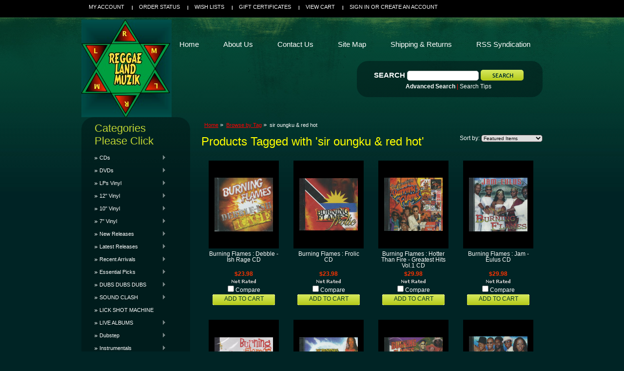

--- FILE ---
content_type: text/html; charset=UTF-8
request_url: https://www.reggaelandmuzik.com/tags/sir-oungkured-hot
body_size: 9333
content:
<!DOCTYPE html PUBLIC "-//W3C//DTD XHTML 1.0 Transitional//EN" "http://www.w3.org/TR/xhtml1/DTD/xhtml1-transitional.dtd">
<html xml:lang="en" lang="en" xmlns="http://www.w3.org/1999/xhtml">
<head>
 <meta name="google-site-verification" content="N5c0qZ0iKElKeM1QValtHzt5iBzbPsXtUoMUs4Zjzzs" />   

    <title>Reggae Land Muzik Store - Products Tagged with 'sir oungku &amp; red hot'</title>

    <meta http-equiv="Content-Type" content="text/html; charset=UTF-8" />
    <meta name="description" content="Best Quality Bob Marley One Love Studio One Treasure Isle Reggae Rasta Hip Hop R&amp;B Gospel Soca Music On Vinyl Records 12&quot; 7&quot; 10&quot;  CDs DVDs Jamaica Rasta Hats &amp; Clothings Flags &amp; Accessories" />
    <meta name="keywords" content="Best,Quality,Reggae,One Love,Bob Marley,Vinyl,Records,Jamaica,Studio One,Music,Rasta,Apparels,Accessories," />
    
    <link rel='canonical' href='https://www.reggaelandmuzik.com/tags/sir-oungkured-hot' />
    <meta name='robots' content='noindex' />
    <meta http-equiv="Content-Script-Type" content="text/javascript" />
    <meta http-equiv="Content-Style-Type" content="text/css" />
    
    <link rel="shortcut icon" href="https://cdn2.bigcommerce.com/server3100/7180e/product_images/reggaeland%20logo%204%20big%20commerce%20%28b%29.png" />

    <!-- begin: js page tag -->
    <script language="javascript" type="text/javascript">//<![CDATA[
        (function(){
            // this happens before external dependencies (and dom ready) to reduce page flicker
            var node, i;
            for (i = window.document.childNodes.length; i--;) {
                node = window.document.childNodes[i];
                if (node.nodeName == 'HTML') {
                    node.className += ' javascript';
                }
            }
        })();
    //]]></script>
    <!-- end: js page tag -->

    <link href="https://cdn9.bigcommerce.com/r-50b4fa8997ce43839fb9457331bc39687cd8345a/themes/__master/Styles/styles.css" type="text/css" rel="stylesheet" /><link href="https://cdn1.bigcommerce.com/server3100/7180e/templates/__custom/Styles/styles.css?t=1417972078" media="all" type="text/css" rel="stylesheet" />
<link href="https://cdn9.bigcommerce.com/r-bd873fead40409941309be4e22fb12cbde724bce/themes/Moss/Styles/iselector.css" media="all" type="text/css" rel="stylesheet" />
<link href="https://cdn1.bigcommerce.com/server3100/7180e/templates/__custom/Styles/green.css?t=1417972078" media="all" type="text/css" rel="stylesheet" />
<!--[if IE]><link href="https://cdn9.bigcommerce.com/r-bd873fead40409941309be4e22fb12cbde724bce/themes/Moss/Styles/ie.css" media="all" type="text/css" rel="stylesheet" /><![endif]-->
<link href="https://cdn9.bigcommerce.com/r-e8dfc07ada540fd41e15dd934333977346d49687/javascript/superfish/css/store.css" type="text/css" rel="stylesheet" /><link type="text/css" rel="stylesheet" href="https://cdn9.bigcommerce.com/r-e8dfc07ada540fd41e15dd934333977346d49687/javascript/jquery/plugins/imodal/imodal.css" />

    <!-- Tell the browsers about our RSS feeds -->
    <link rel="alternate" type="application/rss+xml" title="Latest News (RSS 2.0)" href="https://www.reggaelandmuzik.com/rss.php?action=newblogs&amp;type=rss" />
<link rel="alternate" type="application/atom+xml" title="Latest News (Atom 0.3)" href="https://www.reggaelandmuzik.com/rss.php?action=newblogs&amp;type=atom" />
<link rel="alternate" type="application/rss+xml" title="New Products (RSS 2.0)" href="https://www.reggaelandmuzik.com/rss.php?type=rss" />
<link rel="alternate" type="application/atom+xml" title="New Products (Atom 0.3)" href="https://www.reggaelandmuzik.com/rss.php?type=atom" />
<link rel="alternate" type="application/rss+xml" title="Popular Products (RSS 2.0)" href="https://www.reggaelandmuzik.com/rss.php?action=popularproducts&amp;type=rss" />
<link rel="alternate" type="application/atom+xml" title="Popular Products (Atom 0.3)" href="https://www.reggaelandmuzik.com/rss.php?action=popularproducts&amp;type=atom" />


    <!-- Include visitor tracking code (if any) -->
    <!-- Start Tracking Code for analytics_googleanalytics -->

<meta name="google-site-verification" content="N5c0qZ0iKElKeM1QValtHzt5iBzbPsXtUoMUs4Zjzzs" /><meta name="google-site-verification" content="N5c0qZ0iKElKeM1QValtHzt5iBzbPsXtUoMUs4Zjzzs" />

<!-- End Tracking Code for analytics_googleanalytics -->



    

    

    <script type="text/javascript" src="https://cdn9.bigcommerce.com/r-e8dfc07ada540fd41e15dd934333977346d49687/javascript/jquery/1.7.2/jquery.min.js"></script>
    <script type="text/javascript" src="https://cdn10.bigcommerce.com/r-e8dfc07ada540fd41e15dd934333977346d49687/javascript/menudrop.js?"></script>
    <script type="text/javascript" src="https://cdn10.bigcommerce.com/r-e8dfc07ada540fd41e15dd934333977346d49687/javascript/common.js?"></script>
    <script type="text/javascript" src="https://cdn10.bigcommerce.com/r-e8dfc07ada540fd41e15dd934333977346d49687/javascript/iselector.js?"></script>
    <script src="https://cdn10.bigcommerce.com/r-e8dfc07ada540fd41e15dd934333977346d49687/javascript/viewport.js?"></script>

    <script type="text/javascript">
    //<![CDATA[
    config.ShopPath = 'https://www.reggaelandmuzik.com';
    config.AppPath = ''; // BIG-8939: Deprecated, do not use.
    config.FastCart = 1;
    var ThumbImageWidth = 120;
    var ThumbImageHeight = 120;
    //]]>
    </script>
    <script type="text/javascript" src="https://cdn9.bigcommerce.com/r-e8dfc07ada540fd41e15dd934333977346d49687/javascript/jquery/plugins/jquery.form.js"></script>
<script type="text/javascript" src="https://cdn9.bigcommerce.com/r-e8dfc07ada540fd41e15dd934333977346d49687/javascript/jquery/plugins/imodal/imodal.js"></script>
<script type="text/javascript" src="https://checkout-sdk.bigcommerce.com/v1/loader.js" defer></script>
<script type="text/javascript">
var BCData = {};
</script>

    <script type="text/javascript" src="https://cdn9.bigcommerce.com/r-e8dfc07ada540fd41e15dd934333977346d49687/javascript/quicksearch.js"></script>
    
</head>
<script src="https://chimpstatic.com/mcjs-connected/js/users/a252cc54b9b28023d794f77a6/7cb36f65b34cec0881534337e.js"></script>
<body>
	<div id="Container">
			<div id="AjaxLoading"><img src="https://cdn10.bigcommerce.com/r-bd873fead40409941309be4e22fb12cbde724bce/themes/Moss/images/ajax-loader.gif" alt="" />&nbsp; Loading... Please wait...</div>
		

				
		
		<div id="TopMenu">
			<ul style="display:">
				<li style="" class="HeaderLiveChat">
					<!-- begin olark code --><script type='text/javascript'>/*{literal}<![CDATA[*/window.olark||(function(i){var e=window,h=document,a=e.location.protocol=="https:"?"https:":"http:",g=i.name,b="load";(function(){e[g]=function(){(c.s=c.s||[]).push(arguments)};var c=e[g]._={},f=i.methods.length; while(f--){(function(j){e[g][j]=function(){e[g]("call",j,arguments)}})(i.methods[f])} c.l=i.loader;c.i=arguments.callee;c.f=setTimeout(function(){if(c.f){(new Image).src=a+"//"+c.l.replace(".js",".png")+"&"+escape(e.location.href)}c.f=null},20000);c.p={0:+new Date};c.P=function(j){c.p[j]=new Date-c.p[0]};function d(){c.P(b);e[g](b)}e.addEventListener?e.addEventListener(b,d,false):e.attachEvent("on"+b,d); (function(){function l(j){j="head";return["<",j,"></",j,"><",z,' onl'+'oad="var d=',B,";d.getElementsByTagName('head')[0].",y,"(d.",A,"('script')).",u,"='",a,"//",c.l,"'",'"',"></",z,">"].join("")}var z="body",s=h[z];if(!s){return setTimeout(arguments.callee,100)}c.P(1);var y="appendChild",A="createElement",u="src",r=h[A]("div"),G=r[y](h[A](g)),D=h[A]("iframe"),B="document",C="domain",q;r.style.display="none";s.insertBefore(r,s.firstChild).id=g;D.frameBorder="0";D.id=g+"-loader";if(/MSIE[ ]+6/.test(navigator.userAgent)){D.src="javascript:false"} D.allowTransparency="true";G[y](D);try{D.contentWindow[B].open()}catch(F){i[C]=h[C];q="javascript:var d="+B+".open();d.domain='"+h.domain+"';";D[u]=q+"void(0);"}try{var H=D.contentWindow[B];H.write(l());H.close()}catch(E){D[u]=q+'d.write("'+l().replace(/"/g,String.fromCharCode(92)+'"')+'");d.close();'}c.P(2)})()})()})({loader:(function(a){return "static.olark.com/jsclient/loader0.js?ts="+(a?a[1]:(+new Date))})(document.cookie.match(/olarkld=([0-9]+)/)),name:"olark",methods:["configure","extend","declare","identify"]});
/* custom configuration goes here (www.olark.com/documentation) */
olark.identify('9715-319-10-8394');/*]]>{/literal}*/</script>
<!-- end olark code -->
				</li>
				<li style="display:" class="First"><a href="https://www.reggaelandmuzik.com/account.php">My Account</a></li>
				<li style="display:"><a href="https://www.reggaelandmuzik.com/orderstatus.php">Order Status</a></li>
				<li style="display:"><a href="https://www.reggaelandmuzik.com/wishlist.php">Wish Lists</a></li>
				<li><a href="https://www.reggaelandmuzik.com/giftcertificates.php">Gift Certificates</a></li>
				<li style="display:" class="CartLink"><a href="https://www.reggaelandmuzik.com/cart.php">View Cart <span></span></a></li>
				<li style="display:">
					<div>
						<a href='https://www.reggaelandmuzik.com/login.php' onclick=''>Sign in</a> or <a href='https://www.reggaelandmuzik.com/login.php?action=create_account' onclick=''>Create an account</a>
					</div>
				</li>
			</ul>
			<br class="Clear" />
		</div>

		<div id="Outer">
			<div id="Header">
				<div id="Logo">
					<a href="https://www.reggaelandmuzik.com/"><img src="/product_images/jah2.jpg" border="0" id="LogoImage" alt="Reggae Land Muzik Store" /></a>

				</div>
							<div id="SearchForm">
				<form action="https://www.reggaelandmuzik.com/search.php" method="get" onsubmit="return check_small_search_form()">
					<label for="search_query">Search</label>
					<input type="text" name="search_query" id="search_query" class="Textbox" value="" />
					<input type="image" src="https://cdn10.bigcommerce.com/r-bd873fead40409941309be4e22fb12cbde724bce/themes/Moss/images/green/Search.gif" class="Button" />
				</form>
				<p>
					<a href="https://www.reggaelandmuzik.com/search.php?mode=advanced"><strong>Advanced Search</strong></a> |
					<a href="https://www.reggaelandmuzik.com/search.php?action=Tips">Search Tips</a>
				</p>
			</div>

			<script type="text/javascript">
				var QuickSearchAlignment = 'left';
				var QuickSearchWidth = '232px';
				lang.EmptySmallSearch = "You forgot to enter some search keywords.";
			</script>

				<br class="Clear" />
			</div>
			<div id="Menu">
		<ul>
			<li class="First "><a href="https://www.reggaelandmuzik.com/"><span>Home</span></a></li>
				<li class=" ">
		<a href="https://www.reggaelandmuzik.com/pages/About-Us.html"><span>About Us</span></a>
		
	</li>	<li class=" ">
		<a href="https://www.reggaelandmuzik.com/contact-us/"><span>Contact Us</span></a>
		
	</li>	<li class=" ">
		<a href="http://www.reggaelandmuzik.com/sitemap/        "><span>Site Map </span></a>
		
	</li>	<li class=" ">
		<a href="https://www.reggaelandmuzik.com/shipping-returns/"><span>Shipping &amp; Returns</span></a>
		
	</li>	<li class=" ">
		<a href="https://www.reggaelandmuzik.com/pages/RSS-Syndication.html"><span>RSS Syndication</span></a>
		
	</li>
		</ul>
	</div>


	<div id="Wrapper">
		
		<div class="Left" id="LayoutColumn1">
							<div class="Block CategoryList Moveable Panel" id="SideCategoryList">
					<h2>Categories Please Click </h2>
					<div class="BlockContent">
						<div class="SideCategoryListFlyout">
							<ul class="sf-menu sf-vertical">
<li><a href="https://www.reggaelandmuzik.com/categories/CDs/">CDs</a><ul>
<li><a href="https://www.reggaelandmuzik.com/categories/CDs/Reggae/">Reggae</a></li>
<li><a href="https://www.reggaelandmuzik.com/categories/CDs/Riddims/">Riddims</a></li>
<li><a href="https://www.reggaelandmuzik.com/categories/CDs/Recently-Released/">Recently Released</a></li>
<li><a href="https://www.reggaelandmuzik.com/categories/CDs/Dancehall/">Dancehall</a></li>
<li><a href="https://www.reggaelandmuzik.com/dubstep-1/">Dubstep</a></li>
<li><a href="https://www.reggaelandmuzik.com/soca-calypso-chutney/">Soca/Calypso/Chutney</a></li>
<li><a href="https://www.reggaelandmuzik.com/categories/CDs/Oldies-%26-Collectors-Items/">Oldies &amp; Collectors Items</a></li>
<li><a href="https://www.reggaelandmuzik.com/categories/CDs/Ska%7B47%7DOldies%7B47%7DCollectors-Items/">Ska/Oldies/Collectors Items</a></li>
<li><a href="https://www.reggaelandmuzik.com/hip-hop-r-b-soul-pop-rock/">Hip-Hop/R&amp;B/Soul/Pop/Rock</a></li>
<li><a href="https://www.reggaelandmuzik.com/country-reggae/">Country Reggae</a></li>
<li><a href="https://www.reggaelandmuzik.com/jazz/">Jazz</a></li>
<li><a href="https://www.reggaelandmuzik.com/gospel-reggae-dancehall-soca-calypso-mento-ballads/">Gospel Reggae/Dancehall/Soca/Calypso/Mento/Ballads</a></li>
<li><a href="https://www.reggaelandmuzik.com/gospel-country/">Gospel/Country</a></li>
<li><a href="https://www.reggaelandmuzik.com/gospel-traditional/">Gospel Traditional</a></li>
<li><a href="https://www.reggaelandmuzik.com/live-show/">Live Show</a></li>

</ul>
</li>
<li><a href="https://www.reggaelandmuzik.com/categories/DVDs/">DVDs</a><ul>
<li><a href="https://www.reggaelandmuzik.com/caribbean-comedy/">Caribbean Comedy</a></li>
<li><a href="https://www.reggaelandmuzik.com/live/">LIVE</a></li>
<li><a href="https://www.reggaelandmuzik.com/jamaican-comedy/">Jamaican Comedy</a></li>
<li><a href="https://www.reggaelandmuzik.com/categories/DVDs/Recent-Arrivals/">Recent Arrivals</a></li>
<li><a href="https://www.reggaelandmuzik.com/categories/DVDs/Movies/">Movies</a></li>
<li><a href="https://www.reggaelandmuzik.com/categories/DVDs/Plays/">Plays</a></li>
<li><a href="https://www.reggaelandmuzik.com/live-musical-stage-shows-reggae-and-more/">Live Musical Stage Shows : Reggae And More</a></li>
<li><a href="https://www.reggaelandmuzik.com/calypso-soca/">Calypso &amp; Soca</a></li>
<li><a href="https://www.reggaelandmuzik.com/categories/DVDs/Documentaries/">Documentaries</a></li>
<li><a href="https://www.reggaelandmuzik.com/categories/DVDs/Dancehall-Passa-Passa-Vibe/">Dancehall Passa Passa Vibe</a></li>

</ul>
</li>
<li><a href="https://www.reggaelandmuzik.com/categories/LPs/">LPs Vinyl</a><ul>
<li><a href="https://www.reggaelandmuzik.com/categories/LPs/Reggae/">Reggae</a></li>
<li><a href="https://www.reggaelandmuzik.com/categories/LPs/Riddims/">Riddims</a></li>
<li><a href="https://www.reggaelandmuzik.com/categories/LPs/Recently-Released/">Recently Released</a></li>
<li><a href="https://www.reggaelandmuzik.com/categories/LPs/Dancehall/">Dancehall</a></li>
<li><a href="https://www.reggaelandmuzik.com/categories/LPs/Soca%7B47%7DCalypso/">Soca/Calypso</a></li>
<li><a href="https://www.reggaelandmuzik.com/categories/LPs/Ska%7B47%7DOldies%7B47%7DCollectors-Items/">Ska/Oldies/Collectors Items</a></li>
<li><a href="https://www.reggaelandmuzik.com/categories/LPs/Hip%252dHop%7B47%7DR%26B%7B47%7DSoul%7B47%7DPop/">Hip-Hop/R&amp;B/Soul/Pop</a></li>
<li><a href="https://www.reggaelandmuzik.com/categories/LPs/Gospel%7B47%7DCountry/">Gospel/Country</a></li>

</ul>
</li>
<li><a href="https://www.reggaelandmuzik.com/categories/12%22/">12&quot; Vinyl</a><ul>
<li><a href="https://www.reggaelandmuzik.com/categories/12%22/New-Releases/">New Releases</a></li>
<li><a href="https://www.reggaelandmuzik.com/categories/12%22/Reggae%7B47%7DDancehall%7B47%7DSoca/">Reggae/Dancehall/Soca</a></li>
<li><a href="https://www.reggaelandmuzik.com/categories/12%22/Hip%252dHop%7B47%7DR%26B%7B47%7DSoul%7B47%7DPop/">Hip-Hop/R&amp;B/Soul/Pop</a></li>
<li><a href="https://www.reggaelandmuzik.com/dubstep-2/">Dubstep</a></li>
<li><a href="https://www.reggaelandmuzik.com/categories/12%22/Remixes/">Remixes</a></li>

</ul>
</li>
<li><a href="https://www.reggaelandmuzik.com/categories/10%22/">10&quot; Vinyl</a><ul>
<li><a href="https://www.reggaelandmuzik.com/reggae-dancehall-soca/">Reggae/Dancehall/Soca</a></li>

</ul>
</li>
<li><a href="https://www.reggaelandmuzik.com/categories/7%22/">7&quot; Vinyl</a><ul>
<li><a href="https://www.reggaelandmuzik.com/recent-arrivals-1/">Recent Arrivals</a></li>
<li><a href="https://www.reggaelandmuzik.com/reggae-rocksteady-ska/">Reggae/Rocksteady/Ska</a></li>
<li><a href="https://www.reggaelandmuzik.com/categories/7%22/Reggae%7B47%7DDancehall%7B47%7DSoca/">Reggae/Dancehall/Soca</a></li>
<li><a href="https://www.reggaelandmuzik.com/hip-hop-r-b-soul-pop-rock-1/">Hip-Hop/R&amp;B/Soul/Pop/Rock</a></li>
<li><a href="https://www.reggaelandmuzik.com/categories/7%22/Remixes/">Remixes</a></li>
<li><a href="https://www.reggaelandmuzik.com/categories/7%22/Dubplates/">Dubplates</a></li>
<li><a href="https://www.reggaelandmuzik.com/categories/7%22/Oldies-%26-Collectors-Items/">Oldies &amp; Collectors Items</a></li>
<li><a href="https://www.reggaelandmuzik.com/gospel/">Gospel</a></li>

</ul>
</li>
<li><a href="https://www.reggaelandmuzik.com/categories/New-Releases/">New Releases</a><ul>
<li><a href="https://www.reggaelandmuzik.com/categories/New-Releases/CDs/">CDs</a></li>
<li><a href="https://www.reggaelandmuzik.com/dvds-1/">DVDS</a></li>
<li><a href="https://www.reggaelandmuzik.com/categories/New-Releases/LPs/">LPs</a></li>
<li><a href="https://www.reggaelandmuzik.com/12-3/">12&quot;</a></li>
<li><a href="https://www.reggaelandmuzik.com/categories/New-Releases/7%22/">7&quot;</a></li>
<li><a href="https://www.reggaelandmuzik.com/dubstep-5/">Dubstep</a></li>
<li><a href="https://www.reggaelandmuzik.com/categories/New-Releases/Books%7B47%7DMagazines/">Books/Magazines</a></li>
<li><a href="https://www.reggaelandmuzik.com/categories/New-Releases/Cultural-Items/">Cultural Items</a></li>

</ul>
</li>
<li><a href="https://www.reggaelandmuzik.com/categories/Latest-Releases/">Latest Releases</a><ul>
<li><a href="https://www.reggaelandmuzik.com/categories/Latest-Releases/CDs/">CDs</a></li>
<li><a href="https://www.reggaelandmuzik.com/categories/Latest-Releases/DVDs/">DVDs</a></li>
<li><a href="https://www.reggaelandmuzik.com/categories/Latest-Releases/LPs/">LPs</a></li>
<li><a href="https://www.reggaelandmuzik.com/12-2/">12&quot;</a></li>
<li><a href="https://www.reggaelandmuzik.com/categories/Latest-Releases/7%22/">7&quot;</a></li>
<li><a href="https://www.reggaelandmuzik.com/categories/Latest-Releases/Reggae/">Reggae</a></li>
<li><a href="https://www.reggaelandmuzik.com/categories/Latest-Releases/Dancehall/">Dancehall</a></li>
<li><a href="https://www.reggaelandmuzik.com/dubstep-3/">Dubstep</a></li>
<li><a href="https://www.reggaelandmuzik.com/categories/Latest-Releases/Books%7B47%7DMagazines/">Books/Magazines</a></li>
<li><a href="https://www.reggaelandmuzik.com/categories/Latest-Releases/Cultural-Items/">Cultural Items</a></li>

</ul>
</li>
<li><a href="https://www.reggaelandmuzik.com/categories/Recent-Arrivals/">Recent Arrivals</a><ul>
<li><a href="https://www.reggaelandmuzik.com/categories/Recent-Arrivals/CDs/">CDs</a></li>
<li><a href="https://www.reggaelandmuzik.com/categories/Recent-Arrivals/DVDs/">DVDs</a></li>
<li><a href="https://www.reggaelandmuzik.com/categories/Recent-Arrivals/LPs/">LPs</a></li>
<li><a href="https://www.reggaelandmuzik.com/categories/Recent-Arrivals/12%22/">12&quot;</a></li>
<li><a href="https://www.reggaelandmuzik.com/categories/Recent-Arrivals/10%22/">10&quot;</a></li>
<li><a href="https://www.reggaelandmuzik.com/categories/Recent-Arrivals/7%22/">7&quot;</a></li>
<li><a href="https://www.reggaelandmuzik.com/categories/Recent-Arrivals/Books%7B47%7DMagazines/">Books/Magazines</a></li>
<li><a href="https://www.reggaelandmuzik.com/categories/Recent-Arrivals/Cultural-Items/">Cultural Items</a></li>
<li><a href="https://www.reggaelandmuzik.com/categories/Recent-Arrivals/Chains%7B47%7DPendants%7B47%7DBracelets%7B47%7DDog-Tags/">Chains/Pendants/Bracelets/Dog Tags</a></li>
<li><a href="https://www.reggaelandmuzik.com/knitted-tams-beanies-caps-hats-belts-1/">Knitted Tams/Patches/Beanies/Caps/Hats/Belts</a></li>
<li><a href="https://www.reggaelandmuzik.com/rasta-reggae-stickers/">Rasta Reggae Stickers</a></li>
<li><a href="https://www.reggaelandmuzik.com/pins/">Pins</a></li>
<li><a href="https://www.reggaelandmuzik.com/blacklight-bulbs/">Blacklight Bulbs</a></li>

</ul>
</li>
<li><a href="https://www.reggaelandmuzik.com/categories/Essential-Picks/">Essential Picks</a><ul>
<li><a href="https://www.reggaelandmuzik.com/categories/Essential-Picks/CDs/">CDs</a></li>
<li><a href="https://www.reggaelandmuzik.com/categories/Essential-Picks/DVDs/">DVDs</a></li>
<li><a href="https://www.reggaelandmuzik.com/categories/Essential-Picks/LPs/">LPs</a></li>
<li><a href="https://www.reggaelandmuzik.com/categories/Essential-Picks/12%22/">12&quot;</a></li>
<li><a href="https://www.reggaelandmuzik.com/categories/Essential-Picks/10%22/">10&quot;</a></li>
<li><a href="https://www.reggaelandmuzik.com/categories/Essential-Picks/7%22/">7&quot;</a></li>
<li><a href="https://www.reggaelandmuzik.com/categories/Essential-Picks/Books%7B47%7DMagazines/">Books/Magazines</a></li>
<li><a href="https://www.reggaelandmuzik.com/categories/Essential-Picks/Cultural-Items/">Cultural Items</a></li>

</ul>
</li>
<li><a href="https://www.reggaelandmuzik.com/dubs-dubs-dubs/">DUBS DUBS DUBS</a><ul>
<li><a href="https://www.reggaelandmuzik.com/cds/">CDS</a></li>
<li><a href="https://www.reggaelandmuzik.com/lps/">LPS</a></li>
<li><a href="https://www.reggaelandmuzik.com/12-4/">12&quot;</a></li>
<li><a href="https://www.reggaelandmuzik.com/7-1/">7&quot;</a></li>
<li><a href="https://www.reggaelandmuzik.com/dubstep-4/">Dubstep</a></li>

</ul>
</li>
<li><a href="https://www.reggaelandmuzik.com/sound-clash/">SOUND CLASH</a><ul>
<li><a href="https://www.reggaelandmuzik.com/cds-8/">CDS</a></li>
<li><a href="https://www.reggaelandmuzik.com/dvds-4/">DVDS</a></li>
<li><a href="https://www.reggaelandmuzik.com/lps-7/">LPS</a></li>
<li><a href="https://www.reggaelandmuzik.com/7-10/">7&quot;</a></li>

</ul>
</li>
<li><a href="https://www.reggaelandmuzik.com/lick-shot-machine/">LICK SHOT MACHINE</a></li>
<li><a href="https://www.reggaelandmuzik.com/live-albums/">LIVE ALBUMS</a><ul>
<li><a href="https://www.reggaelandmuzik.com/cds-7/">CDS</a></li>
<li><a href="https://www.reggaelandmuzik.com/lps-6/">LPS</a></li>

</ul>
</li>
<li><a href="https://www.reggaelandmuzik.com/dubstep/">Dubstep</a><ul>
<li><a href="https://www.reggaelandmuzik.com/cds-3/">CDs</a></li>
<li><a href="https://www.reggaelandmuzik.com/lps-3/">LPs</a></li>
<li><a href="https://www.reggaelandmuzik.com/12-1/">12&quot;</a></li>
<li><a href="https://www.reggaelandmuzik.com/7-5/">7&quot;</a></li>

</ul>
</li>
<li><a href="https://www.reggaelandmuzik.com/categories/Instrumentals/">Instrumentals</a><ul>
<li><a href="https://www.reggaelandmuzik.com/categories/Instrumentals/CDs/">CDs</a></li>
<li><a href="https://www.reggaelandmuzik.com/categories/Instrumentals/DVDs/">DVDs</a></li>
<li><a href="https://www.reggaelandmuzik.com/categories/Instrumentals/LPs/">LPs</a></li>
<li><a href="https://www.reggaelandmuzik.com/7-2/">7&quot;</a></li>

</ul>
</li>
<li><a href="https://www.reggaelandmuzik.com/categories/-Riddims/"> Riddims</a><ul>
<li><a href="https://www.reggaelandmuzik.com/categories/-Riddims/CDs/">CDs</a></li>
<li><a href="https://www.reggaelandmuzik.com/categories/-Riddims/LPs/">LPs</a></li>
<li><a href="https://www.reggaelandmuzik.com/7/">7&quot;</a></li>
<li><a href="https://www.reggaelandmuzik.com/categories/-Riddims/Latest/">Latest</a></li>

</ul>
</li>
<li><a href="https://www.reggaelandmuzik.com/studio-one/">STUDIO ONE</a><ul>
<li><a href="https://www.reggaelandmuzik.com/categories/STUDIO-%231/CDs/">CDs</a></li>
<li><a href="https://www.reggaelandmuzik.com/categories/STUDIO-%231/LPs/">LPs</a></li>
<li><a href="https://www.reggaelandmuzik.com/categories/STUDIO-%231/7%22/">7&quot;</a></li>

</ul>
</li>
<li><a href="https://www.reggaelandmuzik.com/rasta-reggae-clothing/">RASTA REGGAE CLOTHING</a></li>
<li><a href="https://www.reggaelandmuzik.com/rasta-apparel/">RASTA APPAREL</a></li>
<li><a href="https://www.reggaelandmuzik.com/jamaica-apparel/">JAMAICA APPAREL</a></li>
<li><a href="https://www.reggaelandmuzik.com/categories/Shirts/">Shirts</a><ul>
<li><a href="https://www.reggaelandmuzik.com/recent-arrivals/">Recent Arrivals</a></li>

</ul>
</li>
<li><a href="https://www.reggaelandmuzik.com/rasta-dresses/">RASTA DRESSES</a></li>
<li><a href="https://www.reggaelandmuzik.com/sunglasses/">SUNGLASSES</a></li>
<li><a href="https://www.reggaelandmuzik.com/categories/BOB-MARLEY/">BOB MARLEY</a><ul>
<li><a href="https://www.reggaelandmuzik.com/categories/BOB-MARLEY/CDs/">CDs</a></li>
<li><a href="https://www.reggaelandmuzik.com/categories/BOB-MARLEY/DVDs/">DVDs</a></li>
<li><a href="https://www.reggaelandmuzik.com/categories/BOB-MARLEY/LPs/">LPs</a></li>
<li><a href="https://www.reggaelandmuzik.com/categories/BOB-MARLEY/12%22/">12&quot;</a></li>
<li><a href="https://www.reggaelandmuzik.com/categories/BOB-MARLEY/10%22/">10&quot;</a></li>
<li><a href="https://www.reggaelandmuzik.com/categories/BOB-MARLEY/7%22/">7&quot;</a></li>
<li><a href="https://www.reggaelandmuzik.com/categories/BOB-MARLEY/Books%7B47%7DMagazines/">Books/Magazines</a></li>
<li><a href="https://www.reggaelandmuzik.com/categories/BOB-MARLEY/T-%252d-Shirts/">T - Shirts</a></li>
<li><a href="https://www.reggaelandmuzik.com/categories/BOB-MARLEY/Cultural-Items/">Cultural Items</a></li>

</ul>
</li>
<li><a href="https://www.reggaelandmuzik.com/best-sellers/">BEST SELLERS</a><ul>
<li><a href="https://www.reggaelandmuzik.com/cds-5/">CDs</a></li>
<li><a href="https://www.reggaelandmuzik.com/dvds-3/">DVDs</a></li>
<li><a href="https://www.reggaelandmuzik.com/lps-4/">LPs</a></li>
<li><a href="https://www.reggaelandmuzik.com/12-6/">12&quot;</a></li>
<li><a href="https://www.reggaelandmuzik.com/7-7/">7&quot;</a></li>
<li><a href="https://www.reggaelandmuzik.com/cultural-items/">Cultural Items</a></li>
<li><a href="https://www.reggaelandmuzik.com/books-magazines-1/">Books &amp; Magazines</a></li>

</ul>
</li>
<li><a href="https://www.reggaelandmuzik.com/categories/HARD-TO-FIND-ITEMS/">HARD TO FIND ITEMS</a><ul>
<li><a href="https://www.reggaelandmuzik.com/categories/HARD-TO-FIND-ITEMS/CDs/">CDs</a></li>
<li><a href="https://www.reggaelandmuzik.com/categories/HARD-TO-FIND-ITEMS/DVD/">DVD</a></li>
<li><a href="https://www.reggaelandmuzik.com/categories/HARD-TO-FIND-ITEMS/LPs/">LPs</a></li>
<li><a href="https://www.reggaelandmuzik.com/categories/HARD-TO-FIND-ITEMS/12%22/">12&quot;</a></li>
<li><a href="https://www.reggaelandmuzik.com/categories/HARD-TO-FIND-ITEMS/10%22/">10&quot;</a></li>
<li><a href="https://www.reggaelandmuzik.com/categories/HARD-TO-FIND-ITEMS/7%22/">7&quot;</a></li>
<li><a href="https://www.reggaelandmuzik.com/categories/HARD-TO-FIND-ITEMS/Books%7B47%7DMagazines/">Books/Magazines</a></li>
<li><a href="https://www.reggaelandmuzik.com/categories/HARD-TO-FIND-ITEMS/Cultural-Items/">Cultural Items</a></li>

</ul>
</li>
<li><a href="https://www.reggaelandmuzik.com/categories/SALE-SALE-SALE/">SALE SALE SALE</a><ul>
<li><a href="https://www.reggaelandmuzik.com/categories/SALE-SALE-SALE/CDs/">CDs</a></li>
<li><a href="https://www.reggaelandmuzik.com/categories/SALE-SALE-SALE/DVDs/">DVDs</a></li>
<li><a href="https://www.reggaelandmuzik.com/categories/SALE-SALE-SALE/LPs/">LPs</a></li>
<li><a href="https://www.reggaelandmuzik.com/categories/SALE-SALE-SALE/12%22/">12&quot;</a></li>
<li><a href="https://www.reggaelandmuzik.com/categories/SALE-SALE-SALE/7%22/">7&quot;</a></li>
<li><a href="https://www.reggaelandmuzik.com/categories/SALE-SALE-SALE/Books%7B47%7DMagazines/">Books/Magazines</a></li>
<li><a href="https://www.reggaelandmuzik.com/categories/SALE-SALE-SALE/Cultural-Items/">Cultural Items</a></li>

</ul>
</li>
<li><a href="https://www.reggaelandmuzik.com/gospel-1/">GOSPEL</a><ul>
<li><a href="https://www.reggaelandmuzik.com/cds-6/">CDs</a></li>
<li><a href="https://www.reggaelandmuzik.com/lps-5/">LPs</a></li>
<li><a href="https://www.reggaelandmuzik.com/12-7/">12&quot;</a></li>
<li><a href="https://www.reggaelandmuzik.com/7-8/">7&quot;</a></li>

</ul>
</li>
<li><a href="https://www.reggaelandmuzik.com/christmas-holidays/">CHRISTMAS/HOLIDAYS</a><ul>
<li><a href="https://www.reggaelandmuzik.com/mp4/">MP4</a></li>
<li><a href="https://www.reggaelandmuzik.com/cds-2/">CDs</a></li>
<li><a href="https://www.reggaelandmuzik.com/dvds-2/">DVDs</a></li>
<li><a href="https://www.reggaelandmuzik.com/lps-2/">LPs</a></li>
<li><a href="https://www.reggaelandmuzik.com/12/">12&quot;</a></li>
<li><a href="https://www.reggaelandmuzik.com/7-4/">7&quot;</a></li>

</ul>
</li>
<li><a href="https://www.reggaelandmuzik.com/auto-accessories/">AUTO ACCESSORIES</a></li>
<li><a href="https://www.reggaelandmuzik.com/categories/Cultural-Items/">Cultural Items</a><ul>
<li><a href="https://www.reggaelandmuzik.com/categories/Cultural-Items/Books%7B47%7DMagazines/">Books/Magazines</a></li>
<li><a href="https://www.reggaelandmuzik.com/categories/Cultural-Items/Chains%7B47%7DPendants%7B47%7DBracelets%7B47%7DDog-Tags/">Chains/Pendants/Bracelets/Dog Tags</a></li>
<li><a href="https://www.reggaelandmuzik.com/knitted-tams-patches-beanies-caps-hats-belts/bags">Knitted Tams/Patches/Beanies/Caps/Hats/Belts</a></li>
<li><a href="https://www.reggaelandmuzik.com/stickers/">Rasta Reggae Stickers</a></li>
<li><a href="https://www.reggaelandmuzik.com/bags-purses-knap-sack-shoes/">Bags/Purses/Knap Sack/Shoes/Wallets</a></li>

</ul>
</li>
<li><a href="https://www.reggaelandmuzik.com/rasta-hats-caps-beanies-tams/">RASTA HATS, CAPS, BEANIES &amp; TAMS </a></li>
<li><a href="https://www.reggaelandmuzik.com/pendants/">PENDANTS</a></li>
<li><a href="https://www.reggaelandmuzik.com/keychains/">KEYCHAINS</a></li>
<li><a href="https://www.reggaelandmuzik.com/rasta-socks/">RASTA SOCKS</a></li>
<li><a href="https://www.reggaelandmuzik.com/jamaica-socks/">JAMAICA SOCKS</a></li>
<li><a href="https://www.reggaelandmuzik.com/books-magazines/">BOOKS &amp; MAGAZINES</a></li>
<li><a href="https://www.reggaelandmuzik.com/bags-back-packs/">BAGS &amp; BACK PACKS</a></li>
<li><a href="https://www.reggaelandmuzik.com/bandanas-headwraps/">BANDANAS/HEADWRAPS</a></li>
<li><a href="https://www.reggaelandmuzik.com/flags-banners/">FLAGS &amp; BANNERS</a></li>
<li><a href="https://www.reggaelandmuzik.com/mini-boxing-gloves/">MINI BOXING GLOVES</a></li>
<li><a href="https://www.reggaelandmuzik.com/towels/">TOWELS</a></li>
<li><a href="https://www.reggaelandmuzik.com/mugs-cups/">MUGS &amp; CUPS</a></li>
<li><a href="https://www.reggaelandmuzik.com/posters/">POSTERS</a><ul>
<li><a href="https://www.reggaelandmuzik.com/bob-marley/">Bob Marley</a></li>

</ul>
</li>
<li><a href="https://www.reggaelandmuzik.com/earrings/">EARRINGS</a></li>
<li><a href="https://www.reggaelandmuzik.com/games/">GAMES</a><ul>
<li><a href="https://www.reggaelandmuzik.com/dominoes/">DOMINOES</a></li>
<li><a href="https://www.reggaelandmuzik.com/hand-fidget-spinners/">HAND &amp; FIDGET SPINNERS</a></li>
<li><a href="https://www.reggaelandmuzik.com/rasta-reggae-hand-fidget-spinners/">RASTA REGGAE HAND &amp; FIDGET SPINNERS</a></li>

</ul>
</li>
<li><a href="https://www.reggaelandmuzik.com/healing-oils-soaps/">HEALING/OILS/SOAPS</a><ul>
<li><a href="https://www.reggaelandmuzik.com/incense/">Incense</a></li>
<li><a href="https://www.reggaelandmuzik.com/oils/">Oils</a></li>
<li><a href="https://www.reggaelandmuzik.com/soaps/">Soaps</a></li>

</ul>
</li>
<li><a href="https://www.reggaelandmuzik.com/categories/DJ-Accessories/">DJ Accessories</a><ul>
<li><a href="https://www.reggaelandmuzik.com/record-sleeves-7/">Record Sleeves 7&quot;</a></li>
<li><a href="https://www.reggaelandmuzik.com/sound-effects/">Sound Effects</a></li>
<li><a href="https://www.reggaelandmuzik.com/spindle-adapter-7/">Spindle Adapter : 7&quot;</a></li>

</ul>
</li>
<li><a href="https://www.reggaelandmuzik.com/spanish-releases/">SPANISH MUSIC</a><ul>
<li><a href="https://www.reggaelandmuzik.com/merengue/">Merengue</a></li>
<li><a href="https://www.reggaelandmuzik.com/salsa/">Salsa</a></li>
<li><a href="https://www.reggaelandmuzik.com/reggaeton/">Reggaeton</a></li>
<li><a href="https://www.reggaelandmuzik.com/cds-4/">CDs</a></li>
<li><a href="https://www.reggaelandmuzik.com/12-5/">12&quot;</a></li>
<li><a href="https://www.reggaelandmuzik.com/7-6/">7&quot;</a></li>

</ul>
</li>
<li><a href="https://www.reggaelandmuzik.com/mp4-downloads/">MP4 DOWNLOADS</a><ul>
<li><a href="https://www.reggaelandmuzik.com/dancehall-1/">Dancehall </a></li>
<li><a href="https://www.reggaelandmuzik.com/reggae-1/">Reggae</a></li>

</ul>
</li>
<li><a href="https://www.reggaelandmuzik.com/mp3-downloads/">MP3 DOWNLOADS</a><ul>
<li><a href="https://www.reggaelandmuzik.com/dancehall/">Dancehall </a></li>
<li><a href="https://www.reggaelandmuzik.com/reggae/">Reggae</a></li>

</ul>
</li>
<li><a href="https://www.reggaelandmuzik.com/pre-releases/">PRE - RELEASES</a><ul>
<li><a href="https://www.reggaelandmuzik.com/cds-1/">CDs</a></li>
<li><a href="https://www.reggaelandmuzik.com/dvds/">DVDs</a></li>
<li><a href="https://www.reggaelandmuzik.com/lps-1/">LPs</a></li>
<li><a href="https://www.reggaelandmuzik.com/7-3/">7&quot;</a></li>

</ul>
</li>
<li><a href="https://www.reggaelandmuzik.com/dj-mixes/">DJ MIXES </a><ul>
<li><a href="https://www.reggaelandmuzik.com/reggae-mixes/">Reggae Mixes</a></li>
<li><a href="https://www.reggaelandmuzik.com/dancehall-mixes/">Dancehall Mixes</a></li>
<li><a href="https://www.reggaelandmuzik.com/sca-calypso-mixes/">Sca/Calypso Mixes</a></li>
<li><a href="https://www.reggaelandmuzik.com/oldies-mixes/">Oldies Mixes</a></li>

</ul>
</li>

</ul>

							<div class="afterSideCategoryList"></div>
						</div>
					</div>
				</div>

			<div class="Block BrandList Moveable Panel" id="SideShopByBrand" style="display: ">
	<h2>Top Labels Please Click</h2>
	<div class="BlockContent">
		<ul>
				<li><a href="https://www.reggaelandmuzik.com/brands/Rasta-World.html">Rasta World</a></li>	<li><a href="https://www.reggaelandmuzik.com/brands/VP.html">VP</a></li>	<li><a href="https://www.reggaelandmuzik.com/brands/Tad%27s-.html">Tad&#039;s </a></li>	<li><a href="https://www.reggaelandmuzik.com/brands/Studio-One.html">Studio One</a></li>	<li><a href="https://www.reggaelandmuzik.com/brands/Island-Ent..html">Island Ent.</a></li>	<li><a href="https://www.reggaelandmuzik.com/brands/Charm.html">Charm</a></li>	<li><a href="https://www.reggaelandmuzik.com/brands/Greensleeves.html">Greensleeves</a></li>	<li><a href="https://www.reggaelandmuzik.com/brands/Trojan.html">Trojan</a></li>	<li><a href="https://www.reggaelandmuzik.com/brands/Penthouse.html">Penthouse</a></li>	<li><a href="https://www.reggaelandmuzik.com/brands/Joe-Fraser-.html">Joe Fraser </a></li>
		</ul>
		<div class="AllBrandsLink">
	<a href="https://www.reggaelandmuzik.com/brands/">See all labels</a>
</div>
	</div>
</div>
								

				<div class="Block NewsletterSubscription Moveable Panel" id="SideNewsletterBox">

					<h2>
						Our Newsletter
					</h2>
					

					<div class="BlockContent">
						<form action="https://www.reggaelandmuzik.com/subscribe.php" method="post" id="subscribe_form" name="subscribe_form">
							<input type="hidden" name="action" value="subscribe" />
							<label for="nl_first_name">Your First Name:</label>
							<input type="text" class="Textbox" id="nl_first_name" name="nl_first_name" />
							<label for="nl_email">reggaeland@aol.com:</label>
							<input type="text" class="Textbox" id="nl_email" name="nl_email" /><br />

								<input type="image" src="https://cdn10.bigcommerce.com/r-bd873fead40409941309be4e22fb12cbde724bce/themes/Moss/images/green/NewsletterSubscribe.gif" value="Subscribe" class="Button" />

						</form>
					</div>
				</div>
				<script type="text/javascript">
// <!--
	$('#subscribe_form').submit(function() {
		if($('#nl_first_name').val() == '') {
			alert('You forgot to type in your first name.');
			$('#nl_first_name').focus();
			return false;
		}

		if($('#nl_email').val() == '') {
			alert('You forgot to type in your email address.');
			$('#nl_email').focus();
			return false;
		}

		if($('#nl_email').val().indexOf('@') == -1 || $('#nl_email').val().indexOf('.') == -1) {
			alert('Please enter a valid email address, such as john@example.com.');
			$('#nl_email').focus();
			$('#nl_email').select();
			return false;
		}

		// Set the action of the form to stop spammers
		$('#subscribe_form').append("<input type=\"hidden\" name=\"check\" value=\"1\" \/>");
		return true;

	});
// -->
</script>


			<div class="Block LiveChatServices Moveable Panel" id="SideLiveChatServices">
	<div style="text-align: center;">
		<!-- begin olark code --><script type='text/javascript'>/*{literal}<![CDATA[*/window.olark||(function(i){var e=window,h=document,a=e.location.protocol=="https:"?"https:":"http:",g=i.name,b="load";(function(){e[g]=function(){(c.s=c.s||[]).push(arguments)};var c=e[g]._={},f=i.methods.length; while(f--){(function(j){e[g][j]=function(){e[g]("call",j,arguments)}})(i.methods[f])} c.l=i.loader;c.i=arguments.callee;c.f=setTimeout(function(){if(c.f){(new Image).src=a+"//"+c.l.replace(".js",".png")+"&"+escape(e.location.href)}c.f=null},20000);c.p={0:+new Date};c.P=function(j){c.p[j]=new Date-c.p[0]};function d(){c.P(b);e[g](b)}e.addEventListener?e.addEventListener(b,d,false):e.attachEvent("on"+b,d); (function(){function l(j){j="head";return["<",j,"></",j,"><",z,' onl'+'oad="var d=',B,";d.getElementsByTagName('head')[0].",y,"(d.",A,"('script')).",u,"='",a,"//",c.l,"'",'"',"></",z,">"].join("")}var z="body",s=h[z];if(!s){return setTimeout(arguments.callee,100)}c.P(1);var y="appendChild",A="createElement",u="src",r=h[A]("div"),G=r[y](h[A](g)),D=h[A]("iframe"),B="document",C="domain",q;r.style.display="none";s.insertBefore(r,s.firstChild).id=g;D.frameBorder="0";D.id=g+"-loader";if(/MSIE[ ]+6/.test(navigator.userAgent)){D.src="javascript:false"} D.allowTransparency="true";G[y](D);try{D.contentWindow[B].open()}catch(F){i[C]=h[C];q="javascript:var d="+B+".open();d.domain='"+h.domain+"';";D[u]=q+"void(0);"}try{var H=D.contentWindow[B];H.write(l());H.close()}catch(E){D[u]=q+'d.write("'+l().replace(/"/g,String.fromCharCode(92)+'"')+'");d.close();'}c.P(2)})()})()})({loader:(function(a){return "static.olark.com/jsclient/loader0.js?ts="+(a?a[1]:(+new Date))})(document.cookie.match(/olarkld=([0-9]+)/)),name:"olark",methods:["configure","extend","declare","identify"]});
/* custom configuration goes here (www.olark.com/documentation) */
olark.identify('9715-319-10-8394');/*]]>{/literal}*/</script>
<!-- end olark code -->
	</div>
</div>
		</div>
		<div class="Content Wide WideWithLeft" id="LayoutColumn2">
			<div class="Block Moveable Panel Breadcrumb" id="Breadcrumb">
	<ul>
		<li><a href="https://www.reggaelandmuzik.com/">Home</a></li><li><a href="https://www.reggaelandmuzik.com/tags/">Browse by Tag</a></li><li>sir oungku &amp; red hot</li>
	</ul>
</div>
			
			<div class="Block Moveable Panel" id="TagProducts">
	<div class="FloatRight SortBox">
	<form action="https://www.reggaelandmuzik.com/tags/sir-oungkured-hot" method="get">
		
		Sort by:
		<select name="sort" id="sort" onchange="this.form.submit()">
			<option  value="featured">Featured Items</option>
			<option  value="newest">Newest Items</option>
			<option  value="bestselling">Bestselling</option>
			<option  value="alphaasc">Alphabetical: A to Z</option>
			<option  value="alphadesc">Alphabetical: Z to A</option>
			<option  value="avgcustomerreview">Avg. Customer Review</option>
			<option  value="priceasc">Price: Low to High</option>
			<option  value="pricedesc">Price: High to Low</option>
		</select>
	</form>
</div>

	<h2>Products Tagged with 'sir oungku & red hot'</h2>
	<div class="BlockContent">
		

		<script type="text/javascript">
		lang.CompareSelectMessage = 'Please choose at least 2 products to compare.';
		</script>

		<form name="frmCompare" id="frmCompare" action="https://www.reggaelandmuzik.com/compare/" method="get" onsubmit="return compareProducts('https://www.reggaelandmuzik.com/compare/')">
			<ul class="ProductList TaggedProductsList">
				<li class="Odd">
	<div class="ProductImage">
		<a href="https://www.reggaelandmuzik.com/burning-flames-debble-ish-rage-cd/"><img src="https://cdn2.bigcommerce.com/server3100/7180e/products/2957/images/10161/Flames_Rage__51588.1398981385.120.120.jpg?c=2" alt="Burning Flames : Debble - Ish Rage CD" /></a>
	</div>
	<div class="ProductDetails">
		<strong><a href="https://www.reggaelandmuzik.com/burning-flames-debble-ish-rage-cd/" class="">Burning Flames : Debble - Ish Rage CD</a></strong>
	</div>
	<div class="ProductPriceRating">
		<em>$23.98</em>
		<span class="Rating Rating0"><img src="https://cdn10.bigcommerce.com/r-bd873fead40409941309be4e22fb12cbde724bce/themes/Moss/images/IcoRating0.gif" alt="" style="" /></span>
	</div>
	<div class="ProductCompareButton" style="">
		<input type="checkbox" class="CheckBox" name="compare_product_ids" id="compare_2957" value="2957" onclick="product_comparison_box_changed(this.checked)" /> <label for="compare_2957">Compare</label> <br />
	</div>
	<div class="ProductActionAdd" style="display:;">
		<a href="https://www.reggaelandmuzik.com/cart.php?action=add&product_id=2957">Add To Cart</a>
	</div>
</li><li class="Even">
	<div class="ProductImage">
		<a href="https://www.reggaelandmuzik.com/burning-flames-frolic-cd/"><img src="https://cdn2.bigcommerce.com/server3100/7180e/products/2958/images/10165/Flames_Frolic__46251.1398984432.120.120.jpg?c=2" alt="Burning Flames : Frolic CD" /></a>
	</div>
	<div class="ProductDetails">
		<strong><a href="https://www.reggaelandmuzik.com/burning-flames-frolic-cd/" class="">Burning Flames : Frolic CD</a></strong>
	</div>
	<div class="ProductPriceRating">
		<em>$23.98</em>
		<span class="Rating Rating0"><img src="https://cdn10.bigcommerce.com/r-bd873fead40409941309be4e22fb12cbde724bce/themes/Moss/images/IcoRating0.gif" alt="" style="" /></span>
	</div>
	<div class="ProductCompareButton" style="">
		<input type="checkbox" class="CheckBox" name="compare_product_ids" id="compare_2958" value="2958" onclick="product_comparison_box_changed(this.checked)" /> <label for="compare_2958">Compare</label> <br />
	</div>
	<div class="ProductActionAdd" style="display:;">
		<a href="https://www.reggaelandmuzik.com/cart.php?action=add&product_id=2958">Add To Cart</a>
	</div>
</li><li class="Odd">
	<div class="ProductImage">
		<a href="https://www.reggaelandmuzik.com/burning-flames-hotter-than-fire-greatest-hits-vol-1-cd/"><img src="https://cdn2.bigcommerce.com/server3100/7180e/products/2956/images/10157/Flames_Hotter__96361.1398980083.120.120.jpg?c=2" alt="Burning Flames : Hotter Than Fire - Greatest Hits Vol.1 CD" /></a>
	</div>
	<div class="ProductDetails">
		<strong><a href="https://www.reggaelandmuzik.com/burning-flames-hotter-than-fire-greatest-hits-vol-1-cd/" class="">Burning Flames : Hotter Than Fire - Greatest Hits Vol.1 CD</a></strong>
	</div>
	<div class="ProductPriceRating">
		<em>$29.98</em>
		<span class="Rating Rating0"><img src="https://cdn10.bigcommerce.com/r-bd873fead40409941309be4e22fb12cbde724bce/themes/Moss/images/IcoRating0.gif" alt="" style="" /></span>
	</div>
	<div class="ProductCompareButton" style="">
		<input type="checkbox" class="CheckBox" name="compare_product_ids" id="compare_2956" value="2956" onclick="product_comparison_box_changed(this.checked)" /> <label for="compare_2956">Compare</label> <br />
	</div>
	<div class="ProductActionAdd" style="display:;">
		<a href="https://www.reggaelandmuzik.com/cart.php?action=add&product_id=2956">Add To Cart</a>
	</div>
</li><li class="Even">
	<div class="ProductImage">
		<a href="https://www.reggaelandmuzik.com/burning-flames-jam-eulus-cd/"><img src="https://cdn2.bigcommerce.com/server3100/7180e/products/2946/images/10114/Flames_Jam__47496.1397954356.120.120.jpg?c=2" alt="Burning Flames : Jam - Eulus CD" /></a>
	</div>
	<div class="ProductDetails">
		<strong><a href="https://www.reggaelandmuzik.com/burning-flames-jam-eulus-cd/" class="">Burning Flames : Jam - Eulus CD</a></strong>
	</div>
	<div class="ProductPriceRating">
		<em>$29.98</em>
		<span class="Rating Rating0"><img src="https://cdn10.bigcommerce.com/r-bd873fead40409941309be4e22fb12cbde724bce/themes/Moss/images/IcoRating0.gif" alt="" style="" /></span>
	</div>
	<div class="ProductCompareButton" style="">
		<input type="checkbox" class="CheckBox" name="compare_product_ids" id="compare_2946" value="2946" onclick="product_comparison_box_changed(this.checked)" /> <label for="compare_2946">Compare</label> <br />
	</div>
	<div class="ProductActionAdd" style="display:;">
		<a href="https://www.reggaelandmuzik.com/cart.php?action=add&product_id=2946">Add To Cart</a>
	</div>
</li><li class="Odd">
	<div class="ProductImage">
		<a href="https://www.reggaelandmuzik.com/burning-flames-let-um-go-cd/"><img src="https://cdn2.bigcommerce.com/server3100/7180e/products/3408/images/11519/Burning_Flames_Go__50575.1413728168.120.120.jpg?c=2" alt="Burning Flames : Let Um Go CD" /></a>
	</div>
	<div class="ProductDetails">
		<strong><a href="https://www.reggaelandmuzik.com/burning-flames-let-um-go-cd/" class="">Burning Flames : Let Um Go CD</a></strong>
	</div>
	<div class="ProductPriceRating">
		<em>$16.98</em>
		<span class="Rating Rating0"><img src="https://cdn10.bigcommerce.com/r-bd873fead40409941309be4e22fb12cbde724bce/themes/Moss/images/IcoRating0.gif" alt="" style="" /></span>
	</div>
	<div class="ProductCompareButton" style="">
		<input type="checkbox" class="CheckBox" name="compare_product_ids" id="compare_3408" value="3408" onclick="product_comparison_box_changed(this.checked)" /> <label for="compare_3408">Compare</label> <br />
	</div>
	<div class="ProductActionAdd" style="display:;">
		<a href="https://www.reggaelandmuzik.com/cart.php?action=add&product_id=3408">Add To Cart</a>
	</div>
</li><li class="Even">
	<div class="ProductImage">
		<a href="https://www.reggaelandmuzik.com/burning-flames-onika-now-and-forever-cd/"><img src="https://cdn2.bigcommerce.com/server3100/7180e/products/2961/images/10177/Flames_Onika__22232.1398987293.120.120.jpg?c=2" alt="Burning Flames : Onika - Now And Forever CD" /></a>
	</div>
	<div class="ProductDetails">
		<strong><a href="https://www.reggaelandmuzik.com/burning-flames-onika-now-and-forever-cd/" class="">Burning Flames : Onika - Now And Forever CD</a></strong>
	</div>
	<div class="ProductPriceRating">
		<em>$49.98</em>
		<span class="Rating Rating0"><img src="https://cdn10.bigcommerce.com/r-bd873fead40409941309be4e22fb12cbde724bce/themes/Moss/images/IcoRating0.gif" alt="" style="" /></span>
	</div>
	<div class="ProductCompareButton" style="">
		<input type="checkbox" class="CheckBox" name="compare_product_ids" id="compare_2961" value="2961" onclick="product_comparison_box_changed(this.checked)" /> <label for="compare_2961">Compare</label> <br />
	</div>
	<div class="ProductActionAdd" style="display:;">
		<a href="https://www.reggaelandmuzik.com/cart.php?action=add&product_id=2961">Add To Cart</a>
	</div>
</li><li class="Odd">
	<div class="ProductImage">
		<a href="https://www.reggaelandmuzik.com/burning-flames-phenomenal-supa-soca-cd/"><img src="https://cdn2.bigcommerce.com/server3100/7180e/products/2959/images/10169/Flames_Supa__92980.1398985258.120.120.jpg?c=2" alt="Burning Flames : Phenomenal Supa Soca CD" /></a>
	</div>
	<div class="ProductDetails">
		<strong><a href="https://www.reggaelandmuzik.com/burning-flames-phenomenal-supa-soca-cd/" class="">Burning Flames : Phenomenal Supa Soca CD</a></strong>
	</div>
	<div class="ProductPriceRating">
		<em>$17.98</em>
		<span class="Rating Rating0"><img src="https://cdn10.bigcommerce.com/r-bd873fead40409941309be4e22fb12cbde724bce/themes/Moss/images/IcoRating0.gif" alt="" style="" /></span>
	</div>
	<div class="ProductCompareButton" style="">
		<input type="checkbox" class="CheckBox" name="compare_product_ids" id="compare_2959" value="2959" onclick="product_comparison_box_changed(this.checked)" /> <label for="compare_2959">Compare</label> <br />
	</div>
	<div class="ProductActionAdd" style="display:;">
		<a href="https://www.reggaelandmuzik.com/cart.php?action=add&product_id=2959">Add To Cart</a>
	</div>
</li><li class="Even">
	<div class="ProductImage">
		<a href="https://www.reggaelandmuzik.com/burning-flames-unstoppable-cd/"><img src="https://cdn2.bigcommerce.com/server3100/7180e/products/2945/images/10110/Flames_Unstoppable__11643.1397951715.120.120.jpg?c=2" alt="Burning Flames : Unstoppable CD" /></a>
	</div>
	<div class="ProductDetails">
		<strong><a href="https://www.reggaelandmuzik.com/burning-flames-unstoppable-cd/" class="">Burning Flames : Unstoppable CD</a></strong>
	</div>
	<div class="ProductPriceRating">
		<em>$29.98</em>
		<span class="Rating Rating0"><img src="https://cdn10.bigcommerce.com/r-bd873fead40409941309be4e22fb12cbde724bce/themes/Moss/images/IcoRating0.gif" alt="" style="" /></span>
	</div>
	<div class="ProductCompareButton" style="">
		<input type="checkbox" class="CheckBox" name="compare_product_ids" id="compare_2945" value="2945" onclick="product_comparison_box_changed(this.checked)" /> <label for="compare_2945">Compare</label> <br />
	</div>
	<div class="ProductActionAdd" style="display:;">
		<a href="https://www.reggaelandmuzik.com/cart.php?action=add&product_id=2945">Add To Cart</a>
	</div>
</li><li class="Odd">
	<div class="ProductImage">
		<a href="https://www.reggaelandmuzik.com/burning-flames-venom-cd/"><img src="https://cdn2.bigcommerce.com/server3100/7180e/products/2960/images/10173/Flames_Venom__49291.1398986130.120.120.jpg?c=2" alt="Burning Flames : Venom CD" /></a>
	</div>
	<div class="ProductDetails">
		<strong><a href="https://www.reggaelandmuzik.com/burning-flames-venom-cd/" class="">Burning Flames : Venom CD</a></strong>
	</div>
	<div class="ProductPriceRating">
		<em>$49.98</em>
		<span class="Rating Rating0"><img src="https://cdn10.bigcommerce.com/r-bd873fead40409941309be4e22fb12cbde724bce/themes/Moss/images/IcoRating0.gif" alt="" style="" /></span>
	</div>
	<div class="ProductCompareButton" style="">
		<input type="checkbox" class="CheckBox" name="compare_product_ids" id="compare_2960" value="2960" onclick="product_comparison_box_changed(this.checked)" /> <label for="compare_2960">Compare</label> <br />
	</div>
	<div class="ProductActionAdd" style="display:;">
		<a href="https://www.reggaelandmuzik.com/cart.php?action=add&product_id=2960">Add To Cart</a>
	</div>
</li><li class="Even">
	<div class="ProductImage">
		<a href="https://www.reggaelandmuzik.com/red-hot-flames-de-real-deal-cd/"><img src="https://cdn2.bigcommerce.com/server3100/7180e/products/2944/images/10106/Flames_Deal__57462.1397951032.120.120.jpg?c=2" alt="Red Hot Flames : De Real Deal CD" /></a>
	</div>
	<div class="ProductDetails">
		<strong><a href="https://www.reggaelandmuzik.com/red-hot-flames-de-real-deal-cd/" class="">Red Hot Flames : De Real Deal CD</a></strong>
	</div>
	<div class="ProductPriceRating">
		<em>$25.98</em>
		<span class="Rating Rating0"><img src="https://cdn10.bigcommerce.com/r-bd873fead40409941309be4e22fb12cbde724bce/themes/Moss/images/IcoRating0.gif" alt="" style="" /></span>
	</div>
	<div class="ProductCompareButton" style="">
		<input type="checkbox" class="CheckBox" name="compare_product_ids" id="compare_2944" value="2944" onclick="product_comparison_box_changed(this.checked)" /> <label for="compare_2944">Compare</label> <br />
	</div>
	<div class="ProductActionAdd" style="display:;">
		<a href="https://www.reggaelandmuzik.com/cart.php?action=add&product_id=2944">Add To Cart</a>
	</div>
</li><li class="Odd">
	<div class="ProductImage">
		<a href="https://www.reggaelandmuzik.com/sir-oungku-red-hot-mash-flat-cd/"><img src="https://cdn2.bigcommerce.com/server3100/7180e/products/3619/images/12258/Sir_Hot__16284.1423267781.120.120.jpg?c=2" alt="Sir Oungku &amp; Red Hot : Mash Flat CD" /></a>
	</div>
	<div class="ProductDetails">
		<strong><a href="https://www.reggaelandmuzik.com/sir-oungku-red-hot-mash-flat-cd/" class="">Sir Oungku &amp; Red Hot : Mash Flat CD</a></strong>
	</div>
	<div class="ProductPriceRating">
		<em>$16.98</em>
		<span class="Rating Rating0"><img src="https://cdn10.bigcommerce.com/r-bd873fead40409941309be4e22fb12cbde724bce/themes/Moss/images/IcoRating0.gif" alt="" style="" /></span>
	</div>
	<div class="ProductCompareButton" style="">
		<input type="checkbox" class="CheckBox" name="compare_product_ids" id="compare_3619" value="3619" onclick="product_comparison_box_changed(this.checked)" /> <label for="compare_3619">Compare</label> <br />
	</div>
	<div class="ProductActionAdd" style="display:;">
		<a href="https://www.reggaelandmuzik.com/cart.php?action=add&product_id=3619">Add To Cart</a>
	</div>
</li><li class="Even">
	<div class="ProductImage">
		<a href="https://www.reggaelandmuzik.com/sir-oungku-red-hot-oh-gyde-reprezent-cd/"><img src="https://cdn2.bigcommerce.com/server3100/7180e/products/2942/images/10098/Red_Hot_Gyde__53902.1397942754.120.120.jpg?c=2" alt="Sir Oungku &amp; Red Hot : Oh Gyde - Reprezent CD" /></a>
	</div>
	<div class="ProductDetails">
		<strong><a href="https://www.reggaelandmuzik.com/sir-oungku-red-hot-oh-gyde-reprezent-cd/" class="">Sir Oungku &amp; Red Hot : Oh Gyde - Reprezent CD</a></strong>
	</div>
	<div class="ProductPriceRating">
		<em>$17.98</em>
		<span class="Rating Rating0"><img src="https://cdn10.bigcommerce.com/r-bd873fead40409941309be4e22fb12cbde724bce/themes/Moss/images/IcoRating0.gif" alt="" style="" /></span>
	</div>
	<div class="ProductCompareButton" style="">
		<input type="checkbox" class="CheckBox" name="compare_product_ids" id="compare_2942" value="2942" onclick="product_comparison_box_changed(this.checked)" /> <label for="compare_2942">Compare</label> <br />
	</div>
	<div class="ProductActionAdd" style="display:;">
		<a href="https://www.reggaelandmuzik.com/cart.php?action=add&product_id=2942">Add To Cart</a>
	</div>
</li><li class="Odd">
	<div class="ProductImage">
		<a href="https://www.reggaelandmuzik.com/sir-oungku-red-hot-robot-power-cd/"><img src="https://cdn2.bigcommerce.com/server3100/7180e/products/2553/images/8528/Sir_Onu_Robot_1__35566.1384106325.120.120.jpg?c=2" alt="Sir Oungku &amp; Red Hot : Robot Power CD" /></a>
	</div>
	<div class="ProductDetails">
		<strong><a href="https://www.reggaelandmuzik.com/sir-oungku-red-hot-robot-power-cd/" class="">Sir Oungku &amp; Red Hot : Robot Power CD</a></strong>
	</div>
	<div class="ProductPriceRating">
		<em>$16.98</em>
		<span class="Rating Rating0"><img src="https://cdn10.bigcommerce.com/r-bd873fead40409941309be4e22fb12cbde724bce/themes/Moss/images/IcoRating0.gif" alt="" style="" /></span>
	</div>
	<div class="ProductCompareButton" style="">
		<input type="checkbox" class="CheckBox" name="compare_product_ids" id="compare_2553" value="2553" onclick="product_comparison_box_changed(this.checked)" /> <label for="compare_2553">Compare</label> <br />
	</div>
	<div class="ProductActionAdd" style="display:;">
		<a href="https://www.reggaelandmuzik.com/cart.php?action=add&product_id=2553">Add To Cart</a>
	</div>
</li><li class="Even">
	<div class="ProductImage">
		<a href="https://www.reggaelandmuzik.com/sir-oungku-red-hot-woottup-cd/"><img src="https://cdn2.bigcommerce.com/server3100/7180e/products/2941/images/10094/Red_Hot_Woot__35447.1397941056.120.120.jpg?c=2" alt="Sir Oungku &amp; Red Hot : Woottup CD" /></a>
	</div>
	<div class="ProductDetails">
		<strong><a href="https://www.reggaelandmuzik.com/sir-oungku-red-hot-woottup-cd/" class="">Sir Oungku &amp; Red Hot : Woottup CD</a></strong>
	</div>
	<div class="ProductPriceRating">
		<em>$18.98</em>
		<span class="Rating Rating0"><img src="https://cdn10.bigcommerce.com/r-bd873fead40409941309be4e22fb12cbde724bce/themes/Moss/images/IcoRating0.gif" alt="" style="" /></span>
	</div>
	<div class="ProductCompareButton" style="">
		<input type="checkbox" class="CheckBox" name="compare_product_ids" id="compare_2941" value="2941" onclick="product_comparison_box_changed(this.checked)" /> <label for="compare_2941">Compare</label> <br />
	</div>
	<div class="ProductActionAdd" style="display:;">
		<a href="https://www.reggaelandmuzik.com/cart.php?action=add&product_id=2941">Add To Cart</a>
	</div>
</li><li class="Odd">
	<div class="ProductImage">
		<a href="https://www.reggaelandmuzik.com/sir-oungku-red-hot-flames-scorching-hot-cd/"><img src="https://cdn2.bigcommerce.com/server3100/7180e/products/2943/images/10102/Red_Hot_Hot__47796.1397949396.120.120.jpg?c=2" alt="Sir Oungku &amp; Red Hot Flames : Scorching Hot CD" /></a>
	</div>
	<div class="ProductDetails">
		<strong><a href="https://www.reggaelandmuzik.com/sir-oungku-red-hot-flames-scorching-hot-cd/" class="">Sir Oungku &amp; Red Hot Flames : Scorching Hot CD</a></strong>
	</div>
	<div class="ProductPriceRating">
		<em>$25.98</em>
		<span class="Rating Rating0"><img src="https://cdn10.bigcommerce.com/r-bd873fead40409941309be4e22fb12cbde724bce/themes/Moss/images/IcoRating0.gif" alt="" style="" /></span>
	</div>
	<div class="ProductCompareButton" style="">
		<input type="checkbox" class="CheckBox" name="compare_product_ids" id="compare_2943" value="2943" onclick="product_comparison_box_changed(this.checked)" /> <label for="compare_2943">Compare</label> <br />
	</div>
	<div class="ProductActionAdd" style="display:;">
		<a href="https://www.reggaelandmuzik.com/cart.php?action=add&product_id=2943">Add To Cart</a>
	</div>
</li>
			</ul>

			<br class="Clear" />
			<div class="CompareButton" style="">
				<input type="image" value="Compare Selected" src="https://cdn10.bigcommerce.com/r-bd873fead40409941309be4e22fb12cbde724bce/themes/Moss/images/green/CompareButton.gif" />
			</div>
		</form>
		<div class="PagingBottom">
			
		</div>
	</div>
</div>

		</div>
		<br class="Clear" />
	</div>
	</div>
</div>

        <div id="Footer">
            <p>
                All prices are in <span title='Default Currency'>USD</span>.
                Copyright 2026 Reggae Land Muzik Store.
                <a href="https://www.reggaelandmuzik.com/sitemap/"><span>Sitemap</span></a> |
                
                <a rel="nofollow" href="http://www.bigcommerce.com">Shopping Cart Software</a> by BigCommerce
            </p>
            
        </div>




        
        
        
        <!-- begin olark code --><script type='text/javascript'>/*{literal}<![CDATA[*/window.olark||(function(i){var e=window,h=document,a=e.location.protocol=="https:"?"https:":"http:",g=i.name,b="load";(function(){e[g]=function(){(c.s=c.s||[]).push(arguments)};var c=e[g]._={},f=i.methods.length; while(f--){(function(j){e[g][j]=function(){e[g]("call",j,arguments)}})(i.methods[f])} c.l=i.loader;c.i=arguments.callee;c.f=setTimeout(function(){if(c.f){(new Image).src=a+"//"+c.l.replace(".js",".png")+"&"+escape(e.location.href)}c.f=null},20000);c.p={0:+new Date};c.P=function(j){c.p[j]=new Date-c.p[0]};function d(){c.P(b);e[g](b)}e.addEventListener?e.addEventListener(b,d,false):e.attachEvent("on"+b,d); (function(){function l(j){j="head";return["<",j,"></",j,"><",z,' onl'+'oad="var d=',B,";d.getElementsByTagName('head')[0].",y,"(d.",A,"('script')).",u,"='",a,"//",c.l,"'",'"',"></",z,">"].join("")}var z="body",s=h[z];if(!s){return setTimeout(arguments.callee,100)}c.P(1);var y="appendChild",A="createElement",u="src",r=h[A]("div"),G=r[y](h[A](g)),D=h[A]("iframe"),B="document",C="domain",q;r.style.display="none";s.insertBefore(r,s.firstChild).id=g;D.frameBorder="0";D.id=g+"-loader";if(/MSIE[ ]+6/.test(navigator.userAgent)){D.src="javascript:false"} D.allowTransparency="true";G[y](D);try{D.contentWindow[B].open()}catch(F){i[C]=h[C];q="javascript:var d="+B+".open();d.domain='"+h.domain+"';";D[u]=q+"void(0);"}try{var H=D.contentWindow[B];H.write(l());H.close()}catch(E){D[u]=q+'d.write("'+l().replace(/"/g,String.fromCharCode(92)+'"')+'");d.close();'}c.P(2)})()})()})({loader:(function(a){return "static.olark.com/jsclient/loader0.js?ts="+(a?a[1]:(+new Date))})(document.cookie.match(/olarkld=([0-9]+)/)),name:"olark",methods:["configure","extend","declare","identify"]});
/* custom configuration goes here (www.olark.com/documentation) */
olark.identify('9715-319-10-8394');/*]]>{/literal}*/</script>
<!-- end olark code -->

        

        

        
        <script type="text/javascript" src="https://cdn9.bigcommerce.com/r-e8dfc07ada540fd41e15dd934333977346d49687/javascript/bc_pinstrumentation.min.js"></script>
<script type="text/javascript" src="https://cdn9.bigcommerce.com/r-e8dfc07ada540fd41e15dd934333977346d49687/javascript/superfish/js/jquery.bgiframe.min.js"></script>
<script type="text/javascript" src="https://cdn9.bigcommerce.com/r-e8dfc07ada540fd41e15dd934333977346d49687/javascript/superfish/js/superfish.js"></script>
<script type="text/javascript">
    $(function(){
        if (typeof $.fn.superfish == "function") {
            $("ul.sf-menu").superfish({
                delay: 800,
                dropShadows: false,
                speed: "fast"
            })
            .find("ul")
            .bgIframe();
        }
    })
</script>
<script type="text/javascript" src="https://cdn9.bigcommerce.com/r-e8dfc07ada540fd41e15dd934333977346d49687/javascript/visitor.js"></script>

        <script type="text/javascript">
$(document).ready(function() {
	// attach fast cart event to all 'add to cart' link
	$(".ProductActionAdd a[href*='cart.php?action=add']").click(function(event) {
		fastCartAction($(this).attr('href'));
		return false;
	});
});
</script>

<div style="display: none">
<script src="https://conduit.mailchimpapp.com/js/stores/store_kn386y31t6344jw2z1tw/conduit.js"></script>
</div>
<script type="text/javascript" src="https://cdn9.bigcommerce.com/shared/js/csrf-protection-header-5eeddd5de78d98d146ef4fd71b2aedce4161903e.js"></script></body>
</html>

--- FILE ---
content_type: text/css;charset=UTF-8
request_url: https://cdn1.bigcommerce.com/server3100/7180e/templates/__custom/Styles/green.css?t=1417972078
body_size: 2313
content:
/* Color: Blue */

body {
    background: #002425 url('../../Moss/images/green/bg_body.jpg') repeat-x 0 0;
    color: #fff;
}
a {
    color: #fff;
    font-weight: normal;
    text-decoration: underline;
}
a:hover {
    color: #fff;
}
h2 {
    color: #C1D533;
}
h3 {
    color: #C1D533;
}
#TopMenu li a, #TopMenu li div {
    background:url(../../Moss/images/green/bg_topmenu.gif) no-repeat 0 3px;
    color: #fff;
}
#TopMenu li div a {
    background:none;
}
#TopMenu li a:hover {
    color: #fff;
}
#Menu li a {
    color: #fff;
}
#Menu li.ActivePage {
    background: url(../../Moss/images/green/PagesMenuBg.png) repeat;
    -moz-border-radius: 15px;
    -webkit-border-radius: 15px;
}
#Menu li ul li a {
    background:  url(../../Moss/images/green/PagesMenuBg.png) repeat;
    -moz-border-radius: 15px;
    -webkit-border-radius: 15px;
}
#Menu li ul li a:hover {
    color: #fff;
}
#Menu li:hover a, #Menu li.over a {
    color:#d6e85c
}
#Outer {
}
#Header {
}
#Logo h1 {
    color: #ff0000;
    font-family:Arial, Helvetica, sans-serif;
    text-transform:uppercase
}
#Logo h1 a {
    color: #fff;
}
#Logo h1 a span {
    color:#d6e85c;
}
#SearchForm {
    color: #95bbd1;
    background:url(../../Moss/images/green/bg_search.png) no-repeat;
    width:381px;
    height:54px;
}
#SearchForm label {
    color: #fff;
}
#SearchForm a {
}
#SearchForm a:hover {
    color: #fff;
}
.Left {
    background: transparent url('../../Moss/images/green/bg_left.png') no-repeat;
    -moz-border-radius: 25px;
    -webkit-border-radius: 25px;
    font-family:Verdana, Geneva, sans-serif;
}
.Left li {
}
.Left li:hover {
    background:  url(../../Moss/images/green/PagesMenuBg.png) repeat;
    -moz-border-radius: 5px;
    -webkit-border-radius: 5px;
}
.Content {
}
.Content a {
    color: #ff0000;
}
.Content.Wide {
}
.Content.Widest {
}
.Right {
    background: transparent url('../../Moss/images/green/RightBg.gif') no-repeat;
}
.Right a {
    color: #034285;
}
.Right a:hover, .Right a:hover strong {
    color: #001927;
}
#Footer {
    color:#043f30;
    background:#000000 url(../../Moss/images/green/bg_footer.gif) repeat-x 0 0
}
#Footer a {
    color:#043f30;
}
#Footer li a {
    border-left: 1px solid #043f30;
}
.Content .ProductList li,
.fastCartContent .ProductList li {
}
.Content .ProductList li:hover,
.Content .ProductList li.Over,
.fastCartContent .ProductList li:hover,
.fastCartContent .ProductList li.Over {
}
.ProductList .ProductImage {
    background: #000000;
}
.ProductList strong, .ProductList strong a {
    color: #fff;
}
.ProductPrice, .ProductList em {
    color: #ff3300;
}
.Content .ProductPrice, .Content .ProductList em {
    color: #ff3300;
    text-align:center
}
.ProductList .Rating {
    color: #797979;
}
.Content .ProductList .Rating {
    color: #797979;
    text-align:center
}
.Right .ProductList li {
}
.Content .FeaturedProducts .ProductList li {
}
.Content .FeaturedProducts .ProductList li:hover, .Content .FeaturedProducts .ProductList li.Over {
}
.Breadcrumb {
}
.CompareItem {
    width:200px;
    border-left: solid 1px #011714;
}
.CompareFieldName {
    font-weight:bold;
    border-bottom: 1px solid #011714;
}
.CompareFieldTop {
    border-bottom:solid 1px #011714;
}
.CompareFieldTop a:hover {
    color:red;
}
.CompareCenter {
    border-left:solid 1px #011714;
    border-bottom:solid 1px #011714;
}
.CompareLeft {
    border-left:solid 1px #011714;
    border-bottom:solid 1px #011714;
}
.ViewCartLink {
    background: url('../../Moss/images/green/Cart.gif') no-repeat 3px 0;
}
table.CartContents, table.General {
    border: 1px solid #011714;
}
.CartContents thead tr th, table.General thead tr th {
    background: #011714;
    color: #fff;
    border-bottom: 1px solid #011714;
}
.CartContents tfoot .SubTotal td {
    border-top: 1px solid #011714;
    color: #fff;
}
.MiniCart .SubTotal {
    color: #fff;
}
.JustAddedProduct {
    border: 1px solid #011714;
    background: #fff;
}
.JustAddedProduct strong, .JustAddedProduct a {
    color: #fff;
}
.CategoryPagination {
    color: #034285;
    background: #f4fbfc;
    border: 1px solid #c0dae7;
}
.CheckoutRedeemCoupon {
    background: #EAFDFF;
    padding: 10px;
    width: 300px;
    border: 1px solid #9DD3D8;
    margin-bottom: 10px;
}
.SubCategoryList, .SubBrandList {
    background:#011714;
}

.SpecificInfoMessage {
    background-color: #f8e4d1;
    color: #555;
}

.InfoMessage {
    background: #011714 url('../../Moss/images/InfoMessage.gif') no-repeat 5px 8px;
    color: #555;
}
.SuccessMessage {
    background: #E8FFDF url('../../Moss/images/SuccessMessage.gif') no-repeat 5px 8px;
    color: #555;
}
.ErrorMessage {
    background: #FFECEC url('../../Moss/images/ErrorMessage.gif') no-repeat 5px 8px;
    color: #555;
}
.ComparisonTable tr:hover td, .ComparisonTable tr.Over td {
    background: #011714;
}
/* Shipping Estimation on Cart Contents Page */
.EstimateShipping {
    border: 1px solid #011714;
    background: #011714;
}
/* Express Checkout */
.ExpressCheckoutBlock .ExpressCheckoutTitle {
    background: #011714;
}
.ExpressCheckoutBlockCollapsed .ExpressCheckoutTitle {
    background:none;
    border: 1px solid #011714;
}
.ExpressCheckoutBlockCompleted .ExpressCheckoutCompletedContent {
    color: #888;
}
/* Tabbed Navigation */
.TabNav {
    border-bottom: 1px solid #C1D52C;
}
.TabNav li a {
    border: 1px solid #C1D52C;
    background-color: #001C1D;
}
.TabNav li a:hover {
    background-color: #C1D52C;
}
.TabNav li.Active a {
    border: 1px solid white;
    background-color: #C1D52C;
    color: #001C1D;
}


/* General Tables */
table.General tbody tr td {
    border-top: 1px solid #011714;
}
/* Product Videos */

#VideoContainer {
    border: 1px solid #cccccc;
    -moz-border-radius: 5px;
    -webkit-border-radius: 5px;
    border-radius: 5px;
}
.currentVideo {
    background-color: #ddf0f6;
}
.videoRow:hover {
    background-color: #011714;
}
/* Product Videos */

#VideoContainer {
    border: 1px solid #cccccc;
    -moz-border-radius: 5px;
    -webkit-border-radius: 5px;
    border-radius: 5px;
}
.currentVideo {
    background-color: #ddf0f6;
}
.videoRow:hover {
    background-color: #011714;
}
#SearchResultsCategoryAndBrand {
    background-color: #011714;
}

.ProductMain table.ExpectedReleaseDate td {
    border-color: #001818;
    background-color: #B6CB1D;
    color: #16301D;
}

.CartContents .ItemShipping th {
    border-bottom-color: #011714;
    border-top-color: #011714;
    background: #011714;
    color: #FFF;
}

/* Category flyout styles (theme) */

/* Child menu items, does not include the always-showing root level */
#SideCategoryList .sf-menu li ul li {
}

/* Root menu item when expanded */
#SideCategoryList .sf-menu .sfHover a,
/* Child menu item links */
#SideCategoryList .sf-menu li ul a {
    background-color: #001a19;
    background-image: none;
}

/* Parent menu items of a child being hovered (not including root-level items) */
#SideCategoryList .sf-menu li ul li:hover > a,
/* Child menu item while hovering */
#SideCategoryList .sf-menu li ul a:focus,
#SideCategoryList .sf-menu li ul a:hover,
#SideCategoryList .sf-menu li ul a:active {
    text-decoration: underline;
}

/* End: category flyout styles */


/* start fast cart styles */
#fastCartContainer {
    font-family: "Trebuchet MS",Arial,Helvetica,sans-serif;
    font-size: 13px;
}
.fastCartContent h2 {
    color: #009E0F;
    background-color:transparent;
}
.fastCartContent h3 {
    color: #BB6F21;
    background-color:transparent;
}
.fastCartSummaryBox {
    background-color: #DDFEDA;
}
.fastCartContent .fastCartTop a,
.fastCartContent .ProductList .ProductDetails a {
    color: #075899;
}
.fastCartContent .ProductPrice,
.fastCartContent .ProductList em {
    color: #800000;
}
.fastCartContent .Quantity {
    color: #828DB3;
}
.fastCartContent p {
    color: #444444;
}
.fastCartContent .ProductList li {
    background-color: #FFF;
}
/* end fast cart styles */
